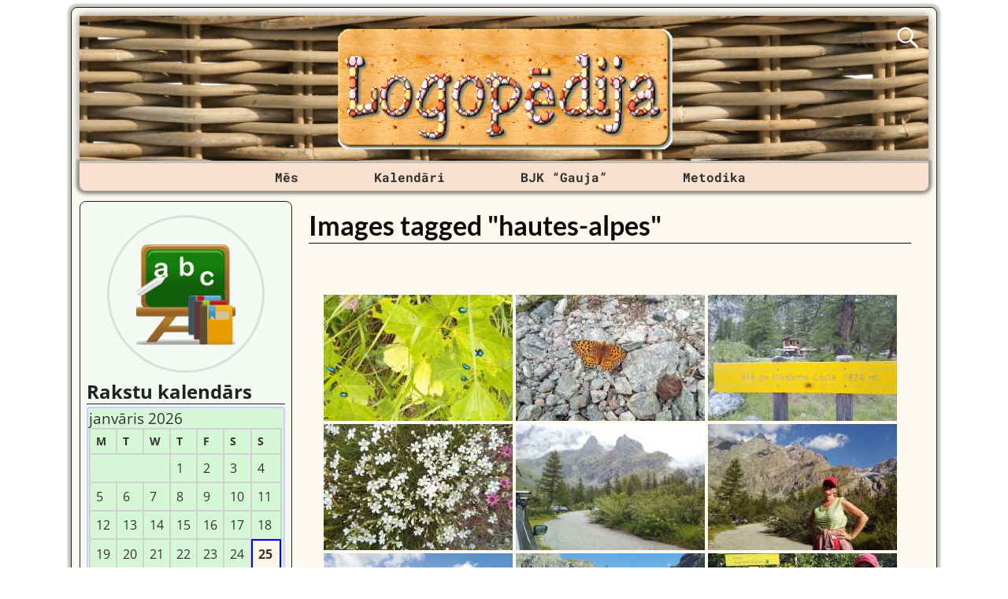

--- FILE ---
content_type: text/html; charset=UTF-8
request_url: https://logopeds.org/ngg_tag/hautes-alpes/
body_size: 18024
content:
<!DOCTYPE html><html lang=lv-LV><head><meta charset="UTF-8"><meta name='viewport' content='width=device-width,initial-scale=1.0'><link rel=profile href=//gmpg.org/xfn/11><link rel=pingback href><link rel=stylesheet href=https://logopeds.org/wp-content/cache/minify/6e784.css?x67406 media=all><link rel="shortcut icon"  href=/favicon.ico><meta name='robots' content='index, follow, max-image-preview:large, max-snippet:-1, max-video-preview:-1'><title>Hautes-Alpes Archives | LOGOPĒDIJA</title><link rel=canonical href=https://logopeds.org/ngg_tag/hautes-alpes/ ><meta property="og:locale" content="lv_LV"><meta property="og:type" content="article"><meta property="og:title" content="Hautes-Alpes Archives | LOGOPĒDIJA"><meta property="og:url" content="https://logopeds.org/ngg_tag/hautes-alpes/"><meta property="og:site_name" content="LOGOPĒDIJA"><meta property="og:image" content="https://logopeds.org/wp-content/uploads/2021/04/wordpress-facebook-image_02-04-2020_01.jpg"><meta property="og:image:width" content="1200"><meta property="og:image:height" content="630"><meta property="og:image:type" content="image/jpeg"><meta name="twitter:card" content="summary_large_image"><meta name="twitter:site" content="@speechfield"> <script type=application/ld+json class=yoast-schema-graph>{"@context":"https://schema.org","@graph":[{"@type":"CollectionPage","@id":"https://logopeds.org/ngg_tag/hautes-alpes/","url":"https://logopeds.org/ngg_tag/hautes-alpes/","name":"Hautes-Alpes Archives | LOGOPĒDIJA","isPartOf":{"@id":"https://logopeds.org/#website"},"breadcrumb":{"@id":"https://logopeds.org/ngg_tag/hautes-alpes/#breadcrumb"},"inLanguage":"lv-LV"},{"@type":"BreadcrumbList","@id":"https://logopeds.org/ngg_tag/hautes-alpes/#breadcrumb","itemListElement":[{"@type":"ListItem","position":1,"name":"Home","item":"https://logopeds.org/"},{"@type":"ListItem","position":2,"name":"Hautes-Alpes"}]},{"@type":"WebSite","@id":"https://logopeds.org/#website","url":"https://logopeds.org/","name":"LOGOPĒDIJA","description":"Logopēde Ilona TROPA","potentialAction":[{"@type":"SearchAction","target":{"@type":"EntryPoint","urlTemplate":"https://logopeds.org/?s={search_term_string}"},"query-input":{"@type":"PropertyValueSpecification","valueRequired":true,"valueName":"search_term_string"}}],"inLanguage":"lv-LV"}]}</script> <link rel=dns-prefetch href=//static.addtoany.com><link rel=alternate type=application/rss+xml title="LOGOPĒDIJA&raquo; Barotne" href=https://logopeds.org/feed/ ><link rel=alternate type=application/rss+xml title="LOGOPĒDIJA &raquo; Komentāru barotne" href=https://logopeds.org/comments/feed/ ><link rel=alternate type=application/rss+xml title="LOGOPĒDIJA &raquo; Hautes-Alpes Picture tag Feed" href=https://logopeds.org/ngg_tag/hautes-alpes/feed/ ><link rel=alternate title="oEmbed (JSON)" type=application/json+oembed href=https://logopeds.org/wp-json/oembed/1.0/embed?url><link rel=alternate title="oEmbed (XML)" type=text/xml+oembed href="https://logopeds.org/wp-json/oembed/1.0/embed?url&#038;format=xml"><style id=wp-img-auto-sizes-contain-inline-css>img:is([sizes=auto i],[sizes^="auto," i]){contain-intrinsic-size:3000px 1500px}</style><style id=wp-emoji-styles-inline-css>img.wp-smiley,img.emoji{display:inline !important;border:none !important;box-shadow:none !important;height:1em !important;width:1em !important;margin:0
0.07em !important;vertical-align:-0.1em !important;background:none !important;padding:0
!important}</style><style id=wp-block-library-inline-css>/*<![CDATA[*/:root{--wp-block-synced-color:#7a00df;--wp-block-synced-color--rgb:122,0,223;--wp-bound-block-color:var(--wp-block-synced-color);--wp-editor-canvas-background:#ddd;--wp-admin-theme-color:#007cba;--wp-admin-theme-color--rgb:0,124,186;--wp-admin-theme-color-darker-10:#006ba1;--wp-admin-theme-color-darker-10--rgb:0,107,160.5;--wp-admin-theme-color-darker-20:#005a87;--wp-admin-theme-color-darker-20--rgb:0,90,135;--wp-admin-border-width-focus:2px}@media (min-resolution:192dpi){:root{--wp-admin-border-width-focus:1.5px}}.wp-element-button{cursor:pointer}:root .has-very-light-gray-background-color{background-color:#eee}:root .has-very-dark-gray-background-color{background-color:#313131}:root .has-very-light-gray-color{color:#eee}:root .has-very-dark-gray-color{color:#313131}:root .has-vivid-green-cyan-to-vivid-cyan-blue-gradient-background{background:linear-gradient(135deg,#00d084,#0693e3)}:root .has-purple-crush-gradient-background{background:linear-gradient(135deg,#34e2e4,#4721fb 50%,#ab1dfe)}:root .has-hazy-dawn-gradient-background{background:linear-gradient(135deg,#faaca8,#dad0ec)}:root .has-subdued-olive-gradient-background{background:linear-gradient(135deg,#fafae1,#67a671)}:root .has-atomic-cream-gradient-background{background:linear-gradient(135deg,#fdd79a,#004a59)}:root .has-nightshade-gradient-background{background:linear-gradient(135deg,#330968,#31cdcf)}:root .has-midnight-gradient-background{background:linear-gradient(135deg,#020381,#2874fc)}:root{--wp--preset--font-size--normal:16px;--wp--preset--font-size--huge:42px}.has-regular-font-size{font-size:1em}.has-larger-font-size{font-size:2.625em}.has-normal-font-size{font-size:var(--wp--preset--font-size--normal)}.has-huge-font-size{font-size:var(--wp--preset--font-size--huge)}.has-text-align-center{text-align:center}.has-text-align-left{text-align:left}.has-text-align-right{text-align:right}.has-fit-text{white-space:nowrap!important}#end-resizable-editor-section{display:none}.aligncenter{clear:both}.items-justified-left{justify-content:flex-start}.items-justified-center{justify-content:center}.items-justified-right{justify-content:flex-end}.items-justified-space-between{justify-content:space-between}.screen-reader-text{border:0;clip-path:inset(50%);height:1px;margin:-1px;overflow:hidden;padding:0;position:absolute;width:1px;word-wrap:normal!important}.screen-reader-text:focus{background-color:#ddd;clip-path:none;color:#444;display:block;font-size:1em;height:auto;left:5px;line-height:normal;padding:15px
23px 14px;text-decoration:none;top:5px;width:auto;z-index:100000}html :where(.has-border-color){border-style:solid}html :where([style*=border-top-color]){border-top-style:solid}html :where([style*=border-right-color]){border-right-style:solid}html :where([style*=border-bottom-color]){border-bottom-style:solid}html :where([style*=border-left-color]){border-left-style:solid}html :where([style*=border-width]){border-style:solid}html :where([style*=border-top-width]){border-top-style:solid}html :where([style*=border-right-width]){border-right-style:solid}html :where([style*=border-bottom-width]){border-bottom-style:solid}html :where([style*=border-left-width]){border-left-style:solid}html :where(img[class*=wp-image-]){height:auto;max-width:100%}:where(figure){margin:0
0 1em}html :where(.is-position-sticky){--wp-admin--admin-bar--position-offset:var(--wp-admin--admin-bar--height,0px)}@media screen and (max-width:600px){html:where(.is-position-sticky){--wp-admin--admin-bar--position-offset:0px}}/*]]>*/</style><style id=global-styles-inline-css>/*<![CDATA[*/:root{--wp--preset--aspect-ratio--square:1;--wp--preset--aspect-ratio--4-3:4/3;--wp--preset--aspect-ratio--3-4:3/4;--wp--preset--aspect-ratio--3-2:3/2;--wp--preset--aspect-ratio--2-3:2/3;--wp--preset--aspect-ratio--16-9:16/9;--wp--preset--aspect-ratio--9-16:9/16;--wp--preset--color--black:#000;--wp--preset--color--cyan-bluish-gray:#abb8c3;--wp--preset--color--white:#fff;--wp--preset--color--pale-pink:#f78da7;--wp--preset--color--vivid-red:#cf2e2e;--wp--preset--color--luminous-vivid-orange:#ff6900;--wp--preset--color--luminous-vivid-amber:#fcb900;--wp--preset--color--light-green-cyan:#7bdcb5;--wp--preset--color--vivid-green-cyan:#00d084;--wp--preset--color--pale-cyan-blue:#8ed1fc;--wp--preset--color--vivid-cyan-blue:#0693e3;--wp--preset--color--vivid-purple:#9b51e0;--wp--preset--gradient--vivid-cyan-blue-to-vivid-purple:linear-gradient(135deg,rgb(6,147,227) 0%,rgb(155,81,224) 100%);--wp--preset--gradient--light-green-cyan-to-vivid-green-cyan:linear-gradient(135deg,rgb(122,220,180) 0%,rgb(0,208,130) 100%);--wp--preset--gradient--luminous-vivid-amber-to-luminous-vivid-orange:linear-gradient(135deg,rgb(252,185,0) 0%,rgb(255,105,0) 100%);--wp--preset--gradient--luminous-vivid-orange-to-vivid-red:linear-gradient(135deg,rgb(255,105,0) 0%,rgb(207,46,46) 100%);--wp--preset--gradient--very-light-gray-to-cyan-bluish-gray:linear-gradient(135deg,rgb(238,238,238) 0%,rgb(169,184,195) 100%);--wp--preset--gradient--cool-to-warm-spectrum:linear-gradient(135deg,rgb(74,234,220) 0%,rgb(151,120,209) 20%,rgb(207,42,186) 40%,rgb(238,44,130) 60%,rgb(251,105,98) 80%,rgb(254,248,76) 100%);--wp--preset--gradient--blush-light-purple:linear-gradient(135deg,rgb(255,206,236) 0%,rgb(152,150,240) 100%);--wp--preset--gradient--blush-bordeaux:linear-gradient(135deg,rgb(254,205,165) 0%,rgb(254,45,45) 50%,rgb(107,0,62) 100%);--wp--preset--gradient--luminous-dusk:linear-gradient(135deg,rgb(255,203,112) 0%,rgb(199,81,192) 50%,rgb(65,88,208) 100%);--wp--preset--gradient--pale-ocean:linear-gradient(135deg,rgb(255,245,203) 0%,rgb(182,227,212) 50%,rgb(51,167,181) 100%);--wp--preset--gradient--electric-grass:linear-gradient(135deg,rgb(202,248,128) 0%,rgb(113,206,126) 100%);--wp--preset--gradient--midnight:linear-gradient(135deg,rgb(2,3,129) 0%,rgb(40,116,252) 100%);--wp--preset--font-size--small:13px;--wp--preset--font-size--medium:20px;--wp--preset--font-size--large:36px;--wp--preset--font-size--x-large:42px;--wp--preset--spacing--20:0.44rem;--wp--preset--spacing--30:0.67rem;--wp--preset--spacing--40:1rem;--wp--preset--spacing--50:1.5rem;--wp--preset--spacing--60:2.25rem;--wp--preset--spacing--70:3.38rem;--wp--preset--spacing--80:5.06rem;--wp--preset--shadow--natural:6px 6px 9px rgba(0, 0, 0, 0.2);--wp--preset--shadow--deep:12px 12px 50px rgba(0, 0, 0, 0.4);--wp--preset--shadow--sharp:6px 6px 0px rgba(0, 0, 0, 0.2);--wp--preset--shadow--outlined:6px 6px 0px -3px rgb(255, 255, 255), 6px 6px rgb(0, 0, 0);--wp--preset--shadow--crisp:6px 6px 0px rgb(0, 0, 0)}:where(.is-layout-flex){gap:0.5em}:where(.is-layout-grid){gap:0.5em}body .is-layout-flex{display:flex}.is-layout-flex{flex-wrap:wrap;align-items:center}.is-layout-flex>:is(*,div){margin:0}body .is-layout-grid{display:grid}.is-layout-grid>:is(*,div){margin:0}:where(.wp-block-columns.is-layout-flex){gap:2em}:where(.wp-block-columns.is-layout-grid){gap:2em}:where(.wp-block-post-template.is-layout-flex){gap:1.25em}:where(.wp-block-post-template.is-layout-grid){gap:1.25em}.has-black-color{color:var(--wp--preset--color--black) !important}.has-cyan-bluish-gray-color{color:var(--wp--preset--color--cyan-bluish-gray) !important}.has-white-color{color:var(--wp--preset--color--white) !important}.has-pale-pink-color{color:var(--wp--preset--color--pale-pink) !important}.has-vivid-red-color{color:var(--wp--preset--color--vivid-red) !important}.has-luminous-vivid-orange-color{color:var(--wp--preset--color--luminous-vivid-orange) !important}.has-luminous-vivid-amber-color{color:var(--wp--preset--color--luminous-vivid-amber) !important}.has-light-green-cyan-color{color:var(--wp--preset--color--light-green-cyan) !important}.has-vivid-green-cyan-color{color:var(--wp--preset--color--vivid-green-cyan) !important}.has-pale-cyan-blue-color{color:var(--wp--preset--color--pale-cyan-blue) !important}.has-vivid-cyan-blue-color{color:var(--wp--preset--color--vivid-cyan-blue) !important}.has-vivid-purple-color{color:var(--wp--preset--color--vivid-purple) !important}.has-black-background-color{background-color:var(--wp--preset--color--black) !important}.has-cyan-bluish-gray-background-color{background-color:var(--wp--preset--color--cyan-bluish-gray) !important}.has-white-background-color{background-color:var(--wp--preset--color--white) !important}.has-pale-pink-background-color{background-color:var(--wp--preset--color--pale-pink) !important}.has-vivid-red-background-color{background-color:var(--wp--preset--color--vivid-red) !important}.has-luminous-vivid-orange-background-color{background-color:var(--wp--preset--color--luminous-vivid-orange) !important}.has-luminous-vivid-amber-background-color{background-color:var(--wp--preset--color--luminous-vivid-amber) !important}.has-light-green-cyan-background-color{background-color:var(--wp--preset--color--light-green-cyan) !important}.has-vivid-green-cyan-background-color{background-color:var(--wp--preset--color--vivid-green-cyan) !important}.has-pale-cyan-blue-background-color{background-color:var(--wp--preset--color--pale-cyan-blue) !important}.has-vivid-cyan-blue-background-color{background-color:var(--wp--preset--color--vivid-cyan-blue) !important}.has-vivid-purple-background-color{background-color:var(--wp--preset--color--vivid-purple) !important}.has-black-border-color{border-color:var(--wp--preset--color--black) !important}.has-cyan-bluish-gray-border-color{border-color:var(--wp--preset--color--cyan-bluish-gray) !important}.has-white-border-color{border-color:var(--wp--preset--color--white) !important}.has-pale-pink-border-color{border-color:var(--wp--preset--color--pale-pink) !important}.has-vivid-red-border-color{border-color:var(--wp--preset--color--vivid-red) !important}.has-luminous-vivid-orange-border-color{border-color:var(--wp--preset--color--luminous-vivid-orange) !important}.has-luminous-vivid-amber-border-color{border-color:var(--wp--preset--color--luminous-vivid-amber) !important}.has-light-green-cyan-border-color{border-color:var(--wp--preset--color--light-green-cyan) !important}.has-vivid-green-cyan-border-color{border-color:var(--wp--preset--color--vivid-green-cyan) !important}.has-pale-cyan-blue-border-color{border-color:var(--wp--preset--color--pale-cyan-blue) !important}.has-vivid-cyan-blue-border-color{border-color:var(--wp--preset--color--vivid-cyan-blue) !important}.has-vivid-purple-border-color{border-color:var(--wp--preset--color--vivid-purple) !important}.has-vivid-cyan-blue-to-vivid-purple-gradient-background{background:var(--wp--preset--gradient--vivid-cyan-blue-to-vivid-purple) !important}.has-light-green-cyan-to-vivid-green-cyan-gradient-background{background:var(--wp--preset--gradient--light-green-cyan-to-vivid-green-cyan) !important}.has-luminous-vivid-amber-to-luminous-vivid-orange-gradient-background{background:var(--wp--preset--gradient--luminous-vivid-amber-to-luminous-vivid-orange) !important}.has-luminous-vivid-orange-to-vivid-red-gradient-background{background:var(--wp--preset--gradient--luminous-vivid-orange-to-vivid-red) !important}.has-very-light-gray-to-cyan-bluish-gray-gradient-background{background:var(--wp--preset--gradient--very-light-gray-to-cyan-bluish-gray) !important}.has-cool-to-warm-spectrum-gradient-background{background:var(--wp--preset--gradient--cool-to-warm-spectrum) !important}.has-blush-light-purple-gradient-background{background:var(--wp--preset--gradient--blush-light-purple) !important}.has-blush-bordeaux-gradient-background{background:var(--wp--preset--gradient--blush-bordeaux) !important}.has-luminous-dusk-gradient-background{background:var(--wp--preset--gradient--luminous-dusk) !important}.has-pale-ocean-gradient-background{background:var(--wp--preset--gradient--pale-ocean) !important}.has-electric-grass-gradient-background{background:var(--wp--preset--gradient--electric-grass) !important}.has-midnight-gradient-background{background:var(--wp--preset--gradient--midnight) !important}.has-small-font-size{font-size:var(--wp--preset--font-size--small) !important}.has-medium-font-size{font-size:var(--wp--preset--font-size--medium) !important}.has-large-font-size{font-size:var(--wp--preset--font-size--large) !important}.has-x-large-font-size{font-size:var(--wp--preset--font-size--x-large) !important}/*]]>*/</style><style id=classic-theme-styles-inline-css>/*! This file is auto-generated */
.wp-block-button__link{color:#fff;background-color:#32373c;border-radius:9999px;box-shadow:none;text-decoration:none;padding:calc(.667em + 2px) calc(1.333em + 2px);font-size:1.125em}.wp-block-file__button{background:#32373c;color:#fff;text-decoration:none}</style><link rel=stylesheet href=https://logopeds.org/wp-content/cache/minify/1334c.css?x67406 media=all><link rel=stylesheet href=https://logopeds.org/wp-content/cache/minify/9e2c5.css?x67406 media=all><link rel=stylesheet href=https://logopeds.org/wp-content/cache/minify/e5474.css?x67406 media=all><link rel=stylesheet href=https://logopeds.org/wp-content/cache/minify/76733.css?x67406 media=all><link rel=stylesheet href=https://logopeds.org/wp-content/cache/minify/ada9d.css?x67406 media=all><link rel=stylesheet href=https://logopeds.org/wp-content/cache/minify/69e07.css?x67406 media=all><link rel=stylesheet href=https://logopeds.org/wp-content/cache/minify/e7b32.css?x67406 media=all><link rel=stylesheet href=https://logopeds.org/wp-content/cache/minify/57d13.css?x67406 media=all><style id=weaverx-style-sheet-inline-css>#wrapper{max-width:1100px}a,.wrapper
a{color:#00F}a:hover,.wrapper a:hover{color:#F00}.wrapper .entry-meta a,.wrapper .entry-utility
a{color:#474134}.wrapper .entry-meta a:hover,.wrapper .entry-utility a:hover{color:#C91640}.wrapper .widget
a{color:#474134}.wrapper .widget a:hover{color:#C91640}#branding #header-image
img{float:left}.weaverx-theme-menu .current_page_item >a,.weaverx-theme-menu .current-menu-item >a,.weaverx-theme-menu .current-cat >a,.weaverx-theme-menu .current_page_ancestor >a,.weaverx-theme-menu .current-category-ancestor >a,.weaverx-theme-menu .current-menu-ancestor >a,.weaverx-theme-menu .current-menu-parent >a,.weaverx-theme-menu .current-category-parent>a{color:#229C14 !important}.container img,.colophon
img{background-color:transparent}.commentlist li.comment,#respond{background-color:transparent}#content
table{border:1px
solid #e7e7e7;margin:0
-1px 24px 0;text-align:left;width:100%}#content tr th,#content thead
th{color:#888;font-size:12px;font-weight:bold;line-height:18px;padding:9px
24px}#content tr
td{border-style:none;border-top:1px solid #e7e7e7;padding:6px
24px}#content tr.odd
td{background:rgba( 0,0,0,0.1 )}.wp-caption p.wp-caption-text,#content .gallery .gallery-caption,.entry-attachment .entry-caption,#content figure
figcaption{color:#333}#nav-above{display:block}.nav-next{width:95%}.post-avatar
img{max-width:32px}body{font-size:1.00000em}body{background-color:#FFF}.menu-primary .wvrx-menu-container,.menu-primary .site-title-on-menu,.menu-primary .site-title-on-menu
a{background-color:#F7E0CD}.menu-primary .wvrx-menu-container,.menu-primary .site-title-on-menu,.menu-primary .site-title-on-menu
a{color:#303030}.menu-secondary .wvrx-menu-container{background-color:#007A29}.menu-secondary .wvrx-menu-container{color:#FFF}.menu-primary .wvrx-menu ul li a,.menu-primary .wvrx-menu ul.mega-menu
li{background-color:#905D2C}.menu-primary .wvrx-menu ul li a,.menu-primary .wvrx-menu ul.mega-menu
li{color:#FFF}.menu-secondary .wvrx-menu ul li a,.menu-secondary .wvrx-menu ul.mega-menu
li{background-color:#905D2C}.menu-secondary .wvrx-menu ul li a,.menu-secondary .wvrx-menu ul.mega-menu
li{color:#FFF}.menu-primary .wvrx-menu>li>a{color:#303030}.menu-primary .wvrx-menu>li>a:hover{color:#FFF !important}.menu-primary .wvrx-menu>li>a:hover{background-color:#70504E !important}.menu-secondary .wvrx-menu>li>a{color:#FFF}.menu-secondary .wvrx-menu>li>a:hover{color:#F0EBE0 !important}.menu-secondary .wvrx-menu>li>a:hover{background-color:#905D2C !important}.menu-primary .wvrx-menu ul li
a{color:#FFF}.menu-primary .wvrx-menu ul li a:hover{color:#F0EBE0 !important}.menu-primary .wvrx-menu ul li a:hover{background-color:#905D2C !important}.menu-secondary .wvrx-menu ul li
a{color:#FFF}.menu-secondary .wvrx-menu ul li a:hover{color:#F0EBE0 !important}.menu-secondary .wvrx-menu ul li a:hover{background-color:#905D2C !important}.menu-primary .menu-toggle-button{color:#303030}@media( min-width:768px){.menu-primary .wvrx-menu-container{margin-top:3px}.menu-primary .wvrx-menu,.menu-primary .wvrx-menu-container{text-align:center;line-height:0}}.menu-primary .menu-arrows .toggle-submenu:after{color:#303030}.menu-primary .menu-arrows ul .toggle-submenu:after{color:#303030}.menu-primary .menu-arrows.is-mobile-menu.menu-arrows ul a .toggle-submenu:after{color:#303030}.menu-primary .menu-arrows ul .toggle-submenu:after{color:#FFF}.menu-secondary .menu-toggle-button{color:#FFF}@media( min-width:768px){.menu-secondary .wvrx-menu,.menu-secondary .wvrx-menu-container{text-align:left}}.menu-secondary .menu-arrows .toggle-submenu:after{color:#FFF}.menu-secondary .menu-arrows ul .toggle-submenu:after{color:#FFF}.menu-secondary .menu-arrows.is-mobile-menu.menu-arrows ul a .toggle-submenu:after{color:#FFF}.menu-secondary .menu-arrows ul .toggle-submenu:after{color:#FFF}@media( min-width:768px){.menu-extra .wvrx-menu,.menu-extra .wvrx-menu-container{text-align:left}}@media screen and ( min-width:768px){}#primary-widget-area{background-color:#F3FAF3}.widget-area-primary{background-color:#F3FAF3}#secondary-widget-area{background-color:#F5F7FA}.widget-area-secondary{background-color:#F5F7FA}.widget-area-top{background-color:#FAEED9}.widget-area-bottom{background-color:#FAEED9}#header{background-color:transparent}#colophon{background-color:#FFFAEF}#footer-widget-area{background-color:transparent}.widget-area-footer{background-color:transparent}#content{background-color:transparent}#content{color:#292929}#container{background-color:transparent}#container{padding-top:13px}#wrapper{background-color:#FFFAEF}#wrapper{color:#292929}#wrapper{padding-left:10px}#wrapper{padding-right:10px}#wrapper{padding-top:10px}#wrapper{padding-bottom:10px}#wrapper{margin-top:9px}.post-area{background-color:transparent}.widget{background-color:transparent}.widget{color:#333}.wrapper #site-title a,.wrapper .site-title
a{color:#269422}#site-tagline>span,.site-tagline>span{color:#FFFAEF}.page-title{border-bottom:1px solid #0A0A0A}.page-title{color:#0A0A0A}.wrapper .post-title{border-bottom:1px solid #0A0A0A}.wrapper .post-title a,.wrapper .post-title a:visited{color:#0A0A0A}.widget-title{border-bottom:1px solid #222}.widget-title{color:#222}.blog
.sticky{background-color:#E6DCC8}hr{background-color:#AB9B7D}.entry-meta{background-color:transparent}.entry-meta{color:#706752}.entry-utility{background-color:transparent}.entry-utility{color:#706752}input,textarea{background-color:#F0F0F0}.search-field,#header-search .search-field:focus,.menu-search .search-field:focus{background-color:#FFF}.menu-primary .wvrx-menu-container .search-form .search-submit{color:#303030}#content .search-form .search-submit{color:#292929}#wrapper .search-form .search-submit{color:#292929}.widget .search-form .search-submit{color:#333}#inject_fixedtop,#inject_fixedbottom,.wvrx-fixedtop,.wvrx-fixonscroll{max-width:1100px}@media ( max-width:1100px){.wvrx-fixedtop,.wvrx-fixonscroll,#inject_fixedtop,#inject_fixedbottom{left:0;margin-left:0 !important;margin-right:0 !important}}@media ( min-width:1100px){#inject_fixedtop{margin-left:-10px;margin-right:-10px}.wvrx-fixedtop,.wvrx-fixonscroll{margin-left:-10px;margin-right:calc( 10px - 0 - 20px )}}@media ( min-width:1100px){#inject_fixedbottom{margin-left:-10px;margin-right:-10px}}#secondary-widget-area .wr-icon-swa{display:flex;justify-content:space-around;width:100%;padding:1px;margin:1px;background-color:#FFF}.widget-area-secondary .wr-icon-swa{display:flex;justify-content:space-around;width:100%;padding:1px;margin:1px;background-color:#FFF}#content .hashtags-01{display:inline-block;border-radius:7px;background-color:white;padding:13px;border:1.5px solid orange;margin:5px
0}.twitter-tweet{margin:auto}.signature-ilona-tropa-01{display:inline-block;border-radius:5px;background-color:white;padding:5px;border:1px
solid #4CAF50;margin:5px
0}.signature-ilona-tropa-02{display:block;width:256px;border-radius:5px;background-color:white;padding-top:5px;padding-bottom:5px;border:1px
solid #4CAF50;margin:10px
auto 25px;text-align:center}.signature-janis-trops-ilona-tropa-01{display:inline-block;border-radius:5px;background-color:white;padding:5px;border:1px
solid #4CAF50;margin:5px
0}.signature-janis-trops-01{display:inline-block;border-radius:5px;background-color:white;padding:5px;border:1px
solid #4CAF50;margin:5px
0}.signature-janis-trops-02{display:block;width:256px;border-radius:5px;background-color:white;padding-top:5px;padding-bottom:5px;border:1px
solid #4CAF50;margin:10px
auto 25px;text-align:center}#calendar_wrap{display:block;background-color:#D6F7D6;-moz-border-radius:4px;border-radius:4px;border:2px
solid #CCF;padding:1px}#wp-calendar
#today{display:block;background-color:#FFF6E8;border-style:solid;border-width:2px;border-color:#00F;font-weight:bold}*{box-sizing:border-box}.icon-badminton-row-01{display:flex}.icon-badminton-column-01{flex:33.33%;padding:21px}@media screen and (max-width:500px){.icon-badminton-column-01{width:100%}}*{box-sizing:border-box}.icon-soc-row-01{display:flex;margin-top:21px;margin-bottom:13px}.icon-soc-column-01{flex:33.33%;padding:5px}@media screen and (max-width:500px){.icon-soc-column-01{width:100%}}.button-01{display:block;border-radius:5px;background-color:white;padding:7px;border:1px
solid #4CAF50;margin-left:3%;margin-right:3%;margin-top:3px;margin-bottom:3px;text-align:center;font-size:20px;cursor:pointer}.vertical-menu-01 .vertical-menu-02{width:100%}.vertical-menu-03 .vertical-menu-04{margin-top:25px;margin-bottom:13px}.vertical-menu-01
a{margin-top:1px;margin-bottom:1px;background-color:#699;color:white !important;display:block;padding:11px;font-weight:bold}.vertical-menu-02
a{margin-top:1px;margin-bottom:1px;background-color:#D8DFED;display:block;padding:11px;font-weight:bold}.vertical-menu-03
a{background-color:#4CAF50;border:1px
solid green;color:white !important;padding:13px
13px;text-align:center;text-decoration:none;font-size:16px;font-weight:bold;cursor:pointer;display:block;width:315px;margin-right:auto;margin-left:auto}.vertical-menu-04
a{background-color:#39C;border:1px
solid green;color:white !important;padding:13px
13px;text-align:center;text-decoration:none;font-size:16px;font-weight:bold;cursor:pointer;display:block;width:315px;margin-right:auto;margin-left:auto}.vertical-menu-01 a:hover{background-color:black;text-decoration:none;color:white !important}.vertical-menu-02 a:hover{background-color:black;text-decoration:none;color:white !important}.vertical-menu-03 a:hover{background-color:#3e8e41}.vertical-menu-04 a:hover{background-color:#36C}.wvrx-menu>li>a{padding-left:3.0em;padding-right:3.0em}#header-search .search-form:before{color:white}</style><link rel=stylesheet href=https://logopeds.org/wp-content/cache/minify/f7e45.css?x67406 media=all> <script>function w3tc_load_js(u){var d=document,p=d.getElementsByTagName('HEAD')[0],c=d.createElement('script');c.src=u;p.appendChild(c);}</script><script>w3tc_load_js('https://logopeds.org/wp-content/cache/minify/d52ed.js?x67406');</script> <script>w3tc_load_js('https://logopeds.org/wp-content/cache/minify/63b1f.js?x67406');</script> <script id=weaver-xtreme-JSLib-js-extra>var wvrxOpts={"useSmartMenus":"0","menuAltswitch":"767","mobileAltLabel":"","primaryScroll":"none","primaryMove":"0","secondaryScroll":"none","secondaryMove":"0","headerVideoClass":"has-header-video"};</script> <script>w3tc_load_js('https://logopeds.org/wp-content/cache/minify/bff29.js?x67406');</script> <script id=addtoany-core-js-before>/*<![CDATA[*/window.a2a_config=window.a2a_config||{};a2a_config.callbacks=[];a2a_config.overlays=[];a2a_config.templates={};a2a_localize={Share:"Share",Save:"Save",Subscribe:"Subscribe",Email:"Email",Bookmark:"Bookmark",ShowAll:"Show all",ShowLess:"Show less",FindServices:"Find service(s)",FindAnyServiceToAddTo:"Instantly find any service to add to",PoweredBy:"Powered by",ShareViaEmail:"Share via email",SubscribeViaEmail:"Subscribe via email",BookmarkInYourBrowser:"Bookmark in your browser",BookmarkInstructions:"Press Ctrl+D or \u2318+D to bookmark this page",AddToYourFavorites:"Add to your favorites",SendFromWebOrProgram:"Send from any email address or email program",EmailProgram:"Email program",More:"More&#8230;",ThanksForSharing:"Thanks for sharing!",ThanksForFollowing:"Thanks for following!"};/*]]>*/</script> <script defer src=https://static.addtoany.com/menu/page.js id=addtoany-core-js></script> <script src=https://logopeds.org/wp-content/cache/minify/0eca3.js?x67406 defer></script> <script id=photocrati_ajax-js-extra>var photocrati_ajax={"url":"https://logopeds.org/index.php?photocrati_ajax=1","rest_url":"https://logopeds.org/wp-json/","wp_home_url":"https://logopeds.org","wp_site_url":"https://logopeds.org","wp_root_url":"https://logopeds.org","wp_plugins_url":"https://logopeds.org/wp-content/plugins","wp_content_url":"https://logopeds.org/wp-content","wp_includes_url":"https://logopeds.org/wp-includes/","ngg_param_slug":"nggallery","rest_nonce":"caf013c066"};</script> <script>w3tc_load_js('https://logopeds.org/wp-content/cache/minify/1cde4.js?x67406');</script> <script>w3tc_load_js('https://logopeds.org/wp-content/cache/minify/5830f.js?x67406');</script> <script src=https://logopeds.org/wp-content/cache/minify/2415e.js?x67406 defer></script> <script>w3tc_load_js('https://logopeds.org/wp-content/cache/minify/6d006.js?x67406');</script> <script>w3tc_load_js('https://logopeds.org/wp-content/cache/minify/b7833.js?x67406');</script> <link rel=https://api.w.org/ href=https://logopeds.org/wp-json/ ><link rel=alternate title=JSON type=application/json href=https://logopeds.org/wp-json/wp/v2/posts/0><link rel=EditURI type=application/rsd+xml title=RSD href=https://logopeds.org/xmlrpc.php?rsd><meta name="generator" content="WordPress 6.9"><meta name="cdp-version" content="1.5.0">  <script async src="https://pagead2.googlesyndication.com/pagead/js/adsbygoogle.js?client=ca-pub-1604672655678877"
     crossorigin=anonymous></script>   <script async src="https://www.googletagmanager.com/gtag/js?id=UA-125866778-5"></script> <script>window.dataLayer=window.dataLayer||[];function gtag(){dataLayer.push(arguments);}
gtag('js',new Date());gtag('config','UA-125866778-5');</script> <meta property="fb:app_id" content="1142636852605033"></head><body class="wp-singular -template-default page page-id- page-parent wp-embed-responsive wp-theme-weaver-xtreme singular not-logged-in weaverx-theme-body wvrx-not-safari is-menu-desktop is-menu-default weaverx-page-page weaverx-sb-left weaverx-has-sb" itemtype=https://schema.org/WebPage itemscope><a href=#page-bottom id=page-top>&darr;</a><div id=wvrx-page-width>&nbsp;</div><noscript><p style="border:1px solid red;font-size:14px;background-color:pink;padding:5px;margin-left:auto;margin-right:auto;max-width:640px;text-align:center;"> JAVASCRIPT IS DISABLED. Please enable JavaScript on your browser to best view this site.</p> </noscript><div id=wrapper class="wrapper border shadow-3 rounded-all font-inherit align-center"><div class="clear-preheader clear-both"></div><div id=header class="header shadow-4 rounded-all font-inherit header-as-img"><div id=header-inside class=block-inside><header id=branding itemtype=https://schema.org/WPHeader itemscope><div id=title-tagline class='clearfix  '><h1 id="site-title" class="l-hide font-inherit"><a href=https://logopeds.org/ title=LOGOPĒDIJA rel=home> LOGOPĒDIJA</a></h1><div id=header-search class=s-hide><form role=search       method=get class=search-form action=https://logopeds.org/ > <label for=search-form-1> <span class=screen-reader-text>Search for:</span> <input type=search id=search-form-1 class=search-field placeholder="Search for:" value name=s> </label> <button type=submit class=search-submit><span class="genericon genericon-search"></span> </button></form></div><h2 id="site-tagline" class="hide"><span class=font-inherit>Logopēde Ilona TROPA</span></h2></div><div id=header-image class="header-image m-hide s-hide header-image-type-std"><a href=https://logopeds.org/ rel=home><div id=wp-custom-header class=wp-custom-header><img src=https://logopedija.eu/wp-content/uploads/2019/11/logoped_header05.png width=1100 height=188 alt srcset="https://logopeds.org/wp-content/uploads/2019/11/logoped_header05.png 1100w, https://logopeds.org/wp-content/uploads/2019/11/logoped_header05-300x51.png 300w, https://logopeds.org/wp-content/uploads/2019/11/logoped_header05-1024x175.png 1024w, https://logopeds.org/wp-content/uploads/2019/11/logoped_header05-768x131.png 768w" sizes="(max-width: 1100px) 100vw, 1100px" decoding=async fetchpriority=high></div>  </a></div><div class="clear-branding clear-both"></div></header><div class="clear-menu-primary clear-both"></div><div id=nav-primary class="menu-primary menu-primary-standard menu-type-standard" itemtype=https://schema.org/SiteNavigationElement itemscope><div class="wvrx-menu-container font-roboto-mono font-bold shadow-3 rounded-bottom"><div class=wvrx-menu-clear></div><ul id=menu-bottom class="weaverx-theme-menu wvrx-menu menu-hover wvrx-center-menu"><li id=menu-item-31470 class="menu-item menu-item-type-post_type menu-item-object-page menu-item-31470"><a title="About Us" href=https://logopeds.org/par-mums-about-us-logopedija-logopede-speech-language-therapy-slp/ >Mēs</a></li> <li id=menu-item-43800 class="menu-item menu-item-type-post_type menu-item-object-page menu-item-43800"><a href=https://logopeds.org/kalendari-calendars/ >Kalendāri</a></li> <li id=menu-item-5795 class="menu-item menu-item-type-custom menu-item-object-custom menu-item-5795"><a title="Bērnu un jauniešu klubs &#8220;Gauja&#8221;" target=_blank href=https://gauja.org/ >BJK &#8220;Gauja&#8221;</a></li> <li id=menu-item-16205 class="menu-item menu-item-type-post_type menu-item-object-page menu-item-16205"><a title=Methodology href=https://logopeds.org/metodika-logopedija/ >Metodika</a></li></ul><div style=clear:both;></div></div></div><div class=clear-menu-primary-end style=clear:both;></div></div></div><div class='clear-header-end clear-both'></div><div id=container class="container container-page relative font-inherit"><div id=container-inside class=block-inside><div id=content role=main class="content l-content-lsb m-full s-full sb-float-right l-font-size font-roboto" itemtype=https://schema.org/WebPageElement itemscope itemprop=mainContentOfPage><article id=post-0 class="content-page post-0 page type-page status-publish hentry"><header class=page-header><h1 class="page-title entry-title l-font-size-title font-lato" itemprop="headline name">Images tagged &quot;hautes-alpes&quot;</h1></header><div class="entry-content clearfix"><link itemprop=mainEntityOfPage href><div class="ngg-galleryoverview default-view " id=ngg-gallery-344a265a9c5dff793e6bc955a7a850a0-1><div id=ngg-image-0 class="ngg-gallery-thumbnail-box " ><div class=ngg-gallery-thumbnail> <a href=https://logopeds.org/wp-content/gallery/2017/travel/eu2017/2017-07-21-ledajs-blanc/ledajs-glacier-blanc-21-07-2017_01.jpg title="Uz ledāju Blanc Francijas Augšalpos 21-07-2017" data-src=https://logopeds.org/wp-content/gallery/2017/travel/eu2017/2017-07-21-ledajs-blanc/ledajs-glacier-blanc-21-07-2017_01.jpg data-thumbnail=https://logopeds.org/wp-content/gallery/2017/travel/eu2017/2017-07-21-ledajs-blanc/thumbs/thumbs_ledajs-glacier-blanc-21-07-2017_01.jpg data-image-id=19074 data-title="Uz ledāju Blanc Francijas Augšalpos 21-07-2017" data-description="Uz ledāju Blanc Francijas Augšalpos 21-07-2017" data-image-slug=ledajs-glacier-blanc-21-07-2017_01 class=ngg-simplelightbox rel=344a265a9c5dff793e6bc955a7a850a0> <img title="Uz ledāju Blanc Francijas Augšalpos 21-07-2017" alt="Uz ledāju Blanc Francijas Augšalpos 21-07-2017" src=https://logopeds.org/wp-content/gallery/2017/travel/eu2017/2017-07-21-ledajs-blanc/thumbs/thumbs_ledajs-glacier-blanc-21-07-2017_01.jpg width=240 height=160 style=max-width:100%;> </a></div></div><div id=ngg-image-1 class="ngg-gallery-thumbnail-box " ><div class=ngg-gallery-thumbnail> <a href=https://logopeds.org/wp-content/gallery/2017/travel/eu2017/2017-07-21-ledajs-blanc/ledajs-glacier-blanc-21-07-2017_02.jpg title="Uz ledāju Blanc Francijas Augšalpos 21-07-2017" data-src=https://logopeds.org/wp-content/gallery/2017/travel/eu2017/2017-07-21-ledajs-blanc/ledajs-glacier-blanc-21-07-2017_02.jpg data-thumbnail=https://logopeds.org/wp-content/gallery/2017/travel/eu2017/2017-07-21-ledajs-blanc/thumbs/thumbs_ledajs-glacier-blanc-21-07-2017_02.jpg data-image-id=19075 data-title="Uz ledāju Blanc Francijas Augšalpos 21-07-2017" data-description="Uz ledāju Blanc Francijas Augšalpos 21-07-2017" data-image-slug=ledajs-glacier-blanc-21-07-2017_02 class=ngg-simplelightbox rel=344a265a9c5dff793e6bc955a7a850a0> <img title="Uz ledāju Blanc Francijas Augšalpos 21-07-2017" alt="Uz ledāju Blanc Francijas Augšalpos 21-07-2017" src=https://logopeds.org/wp-content/gallery/2017/travel/eu2017/2017-07-21-ledajs-blanc/thumbs/thumbs_ledajs-glacier-blanc-21-07-2017_02.jpg width=240 height=160 style=max-width:100%;> </a></div></div><div id=ngg-image-2 class="ngg-gallery-thumbnail-box " ><div class=ngg-gallery-thumbnail> <a href=https://logopeds.org/wp-content/gallery/2017/travel/eu2017/2017-07-21-ledajs-blanc/ledajs-glacier-blanc-21-07-2017_03.jpg title="Uz ledāju Blanc Francijas Augšalpos 21-07-2017" data-src=https://logopeds.org/wp-content/gallery/2017/travel/eu2017/2017-07-21-ledajs-blanc/ledajs-glacier-blanc-21-07-2017_03.jpg data-thumbnail=https://logopeds.org/wp-content/gallery/2017/travel/eu2017/2017-07-21-ledajs-blanc/thumbs/thumbs_ledajs-glacier-blanc-21-07-2017_03.jpg data-image-id=19076 data-title="Uz ledāju Blanc Francijas Augšalpos 21-07-2017" data-description="Uz ledāju Blanc Francijas Augšalpos 21-07-2017" data-image-slug=ledajs-glacier-blanc-21-07-2017_03 class=ngg-simplelightbox rel=344a265a9c5dff793e6bc955a7a850a0> <img title="Uz ledāju Blanc Francijas Augšalpos 21-07-2017" alt="Uz ledāju Blanc Francijas Augšalpos 21-07-2017" src=https://logopeds.org/wp-content/gallery/2017/travel/eu2017/2017-07-21-ledajs-blanc/thumbs/thumbs_ledajs-glacier-blanc-21-07-2017_03.jpg width=240 height=160 style=max-width:100%;> </a></div></div><div id=ngg-image-3 class="ngg-gallery-thumbnail-box " ><div class=ngg-gallery-thumbnail> <a href=https://logopeds.org/wp-content/gallery/2017/travel/eu2017/2017-07-21-ledajs-blanc/ledajs-glacier-blanc-21-07-2017_04.jpg title="Uz ledāju Blanc Francijas Augšalpos 21-07-2017" data-src=https://logopeds.org/wp-content/gallery/2017/travel/eu2017/2017-07-21-ledajs-blanc/ledajs-glacier-blanc-21-07-2017_04.jpg data-thumbnail=https://logopeds.org/wp-content/gallery/2017/travel/eu2017/2017-07-21-ledajs-blanc/thumbs/thumbs_ledajs-glacier-blanc-21-07-2017_04.jpg data-image-id=19077 data-title="Uz ledāju Blanc Francijas Augšalpos 21-07-2017" data-description="Uz ledāju Blanc Francijas Augšalpos 21-07-2017" data-image-slug=ledajs-glacier-blanc-21-07-2017_04 class=ngg-simplelightbox rel=344a265a9c5dff793e6bc955a7a850a0> <img title="Uz ledāju Blanc Francijas Augšalpos 21-07-2017" alt="Uz ledāju Blanc Francijas Augšalpos 21-07-2017" src=https://logopeds.org/wp-content/gallery/2017/travel/eu2017/2017-07-21-ledajs-blanc/thumbs/thumbs_ledajs-glacier-blanc-21-07-2017_04.jpg width=240 height=160 style=max-width:100%;> </a></div></div><div id=ngg-image-4 class="ngg-gallery-thumbnail-box " ><div class=ngg-gallery-thumbnail> <a href=https://logopeds.org/wp-content/gallery/2017/travel/eu2017/2017-07-21-ledajs-blanc/ledajs-glacier-blanc-21-07-2017_05.jpg title="Uz ledāju Blanc Francijas Augšalpos 21-07-2017" data-src=https://logopeds.org/wp-content/gallery/2017/travel/eu2017/2017-07-21-ledajs-blanc/ledajs-glacier-blanc-21-07-2017_05.jpg data-thumbnail=https://logopeds.org/wp-content/gallery/2017/travel/eu2017/2017-07-21-ledajs-blanc/thumbs/thumbs_ledajs-glacier-blanc-21-07-2017_05.jpg data-image-id=19078 data-title="Uz ledāju Blanc Francijas Augšalpos 21-07-2017" data-description="Uz ledāju Blanc Francijas Augšalpos 21-07-2017" data-image-slug=ledajs-glacier-blanc-21-07-2017_05 class=ngg-simplelightbox rel=344a265a9c5dff793e6bc955a7a850a0> <img title="Uz ledāju Blanc Francijas Augšalpos 21-07-2017" alt="Uz ledāju Blanc Francijas Augšalpos 21-07-2017" src=https://logopeds.org/wp-content/gallery/2017/travel/eu2017/2017-07-21-ledajs-blanc/thumbs/thumbs_ledajs-glacier-blanc-21-07-2017_05.jpg width=240 height=160 style=max-width:100%;> </a></div></div><div id=ngg-image-5 class="ngg-gallery-thumbnail-box " ><div class=ngg-gallery-thumbnail> <a href=https://logopeds.org/wp-content/gallery/2017/travel/eu2017/2017-07-21-ledajs-blanc/ilona-tropa_ledajs-glacier-blanc-22-07-2017_01.jpg title="Uz ledāju Blanc Francijas Augšalpos 21-07-2017" data-src=https://logopeds.org/wp-content/gallery/2017/travel/eu2017/2017-07-21-ledajs-blanc/ilona-tropa_ledajs-glacier-blanc-22-07-2017_01.jpg data-thumbnail=https://logopeds.org/wp-content/gallery/2017/travel/eu2017/2017-07-21-ledajs-blanc/thumbs/thumbs_ilona-tropa_ledajs-glacier-blanc-22-07-2017_01.jpg data-image-id=19038 data-title="Uz ledāju Blanc Francijas Augšalpos 21-07-2017" data-description="Uz ledāju Blanc Francijas Augšalpos 21-07-2017" data-image-slug=ilona-tropa_ledajs-glacier-blanc-22-07-2017_01 class=ngg-simplelightbox rel=344a265a9c5dff793e6bc955a7a850a0> <img title="Uz ledāju Blanc Francijas Augšalpos 21-07-2017" alt="Uz ledāju Blanc Francijas Augšalpos 21-07-2017" src=https://logopeds.org/wp-content/gallery/2017/travel/eu2017/2017-07-21-ledajs-blanc/thumbs/thumbs_ilona-tropa_ledajs-glacier-blanc-22-07-2017_01.jpg width=240 height=160 style=max-width:100%;> </a></div></div><div id=ngg-image-6 class="ngg-gallery-thumbnail-box " ><div class=ngg-gallery-thumbnail> <a href=https://logopeds.org/wp-content/gallery/2017/travel/eu2017/2017-07-21-ledajs-blanc/janis-trops_ledajs-glacier-blanc-22-07-2017_01.jpg title="Uz ledāju Blanc Francijas Augšalpos 21-07-2017" data-src=https://logopeds.org/wp-content/gallery/2017/travel/eu2017/2017-07-21-ledajs-blanc/janis-trops_ledajs-glacier-blanc-22-07-2017_01.jpg data-thumbnail=https://logopeds.org/wp-content/gallery/2017/travel/eu2017/2017-07-21-ledajs-blanc/thumbs/thumbs_janis-trops_ledajs-glacier-blanc-22-07-2017_01.jpg data-image-id=19063 data-title="Uz ledāju Blanc Francijas Augšalpos 21-07-2017" data-description="Uz ledāju Blanc Francijas Augšalpos 21-07-2017" data-image-slug=janis-trops_ledajs-glacier-blanc-22-07-2017_01 class=ngg-simplelightbox rel=344a265a9c5dff793e6bc955a7a850a0> <img title="Uz ledāju Blanc Francijas Augšalpos 21-07-2017" alt="Uz ledāju Blanc Francijas Augšalpos 21-07-2017" src=https://logopeds.org/wp-content/gallery/2017/travel/eu2017/2017-07-21-ledajs-blanc/thumbs/thumbs_janis-trops_ledajs-glacier-blanc-22-07-2017_01.jpg width=240 height=160 style=max-width:100%;> </a></div></div><div id=ngg-image-7 class="ngg-gallery-thumbnail-box " ><div class=ngg-gallery-thumbnail> <a href=https://logopeds.org/wp-content/gallery/2017/travel/eu2017/2017-07-21-ledajs-blanc/ilona-tropa_ledajs-glacier-blanc-22-07-2017_02.jpg title="Uz ledāju Blanc Francijas Augšalpos 21-07-2017" data-src=https://logopeds.org/wp-content/gallery/2017/travel/eu2017/2017-07-21-ledajs-blanc/ilona-tropa_ledajs-glacier-blanc-22-07-2017_02.jpg data-thumbnail=https://logopeds.org/wp-content/gallery/2017/travel/eu2017/2017-07-21-ledajs-blanc/thumbs/thumbs_ilona-tropa_ledajs-glacier-blanc-22-07-2017_02.jpg data-image-id=19040 data-title="Uz ledāju Blanc Francijas Augšalpos 21-07-2017" data-description="Uz ledāju Blanc Francijas Augšalpos 21-07-2017" data-image-slug=ilona-tropa_ledajs-glacier-blanc-22-07-2017_02-2 class=ngg-simplelightbox rel=344a265a9c5dff793e6bc955a7a850a0> <img title="Uz ledāju Blanc Francijas Augšalpos 21-07-2017" alt="Uz ledāju Blanc Francijas Augšalpos 21-07-2017" src=https://logopeds.org/wp-content/gallery/2017/travel/eu2017/2017-07-21-ledajs-blanc/thumbs/thumbs_ilona-tropa_ledajs-glacier-blanc-22-07-2017_02.jpg width=240 height=160 style=max-width:100%;> </a></div></div><div id=ngg-image-8 class="ngg-gallery-thumbnail-box " ><div class=ngg-gallery-thumbnail> <a href=https://logopeds.org/wp-content/gallery/2017/travel/eu2017/2017-07-21-ledajs-blanc/ilona-tropa_ledajs-glacier-blanc-22-07-2017_03.jpg title="Uz ledāju Blanc Francijas Augšalpos 21-07-2017" data-src=https://logopeds.org/wp-content/gallery/2017/travel/eu2017/2017-07-21-ledajs-blanc/ilona-tropa_ledajs-glacier-blanc-22-07-2017_03.jpg data-thumbnail=https://logopeds.org/wp-content/gallery/2017/travel/eu2017/2017-07-21-ledajs-blanc/thumbs/thumbs_ilona-tropa_ledajs-glacier-blanc-22-07-2017_03.jpg data-image-id=19041 data-title="Uz ledāju Blanc Francijas Augšalpos 21-07-2017" data-description="Uz ledāju Blanc Francijas Augšalpos 21-07-2017" data-image-slug=ilona-tropa_ledajs-glacier-blanc-22-07-2017_03 class=ngg-simplelightbox rel=344a265a9c5dff793e6bc955a7a850a0> <img title="Uz ledāju Blanc Francijas Augšalpos 21-07-2017" alt="Uz ledāju Blanc Francijas Augšalpos 21-07-2017" src=https://logopeds.org/wp-content/gallery/2017/travel/eu2017/2017-07-21-ledajs-blanc/thumbs/thumbs_ilona-tropa_ledajs-glacier-blanc-22-07-2017_03.jpg width=240 height=160 style=max-width:100%;> </a></div></div><div id=ngg-image-9 class="ngg-gallery-thumbnail-box " ><div class=ngg-gallery-thumbnail> <a href=https://logopeds.org/wp-content/gallery/2017/travel/eu2017/2017-07-21-ledajs-blanc/ilona-tropa_ledajs-glacier-blanc-22-07-2017_04.jpg title="Uz ledāju Blanc Francijas Augšalpos 21-07-2017" data-src=https://logopeds.org/wp-content/gallery/2017/travel/eu2017/2017-07-21-ledajs-blanc/ilona-tropa_ledajs-glacier-blanc-22-07-2017_04.jpg data-thumbnail=https://logopeds.org/wp-content/gallery/2017/travel/eu2017/2017-07-21-ledajs-blanc/thumbs/thumbs_ilona-tropa_ledajs-glacier-blanc-22-07-2017_04.jpg data-image-id=19042 data-title="Uz ledāju Blanc Francijas Augšalpos 21-07-2017" data-description="Uz ledāju Blanc Francijas Augšalpos 21-07-2017" data-image-slug=ilona-tropa_ledajs-glacier-blanc-22-07-2017_04 class=ngg-simplelightbox rel=344a265a9c5dff793e6bc955a7a850a0> <img title="Uz ledāju Blanc Francijas Augšalpos 21-07-2017" alt="Uz ledāju Blanc Francijas Augšalpos 21-07-2017" src=https://logopeds.org/wp-content/gallery/2017/travel/eu2017/2017-07-21-ledajs-blanc/thumbs/thumbs_ilona-tropa_ledajs-glacier-blanc-22-07-2017_04.jpg width=240 height=160 style=max-width:100%;> </a></div></div><div id=ngg-image-10 class="ngg-gallery-thumbnail-box " ><div class=ngg-gallery-thumbnail> <a href=https://logopeds.org/wp-content/gallery/2017/travel/eu2017/2017-07-21-ledajs-blanc/ilona-tropa_ledajs-glacier-blanc-22-07-2017_05.jpg title="Uz ledāju Blanc Francijas Augšalpos 21-07-2017" data-src=https://logopeds.org/wp-content/gallery/2017/travel/eu2017/2017-07-21-ledajs-blanc/ilona-tropa_ledajs-glacier-blanc-22-07-2017_05.jpg data-thumbnail=https://logopeds.org/wp-content/gallery/2017/travel/eu2017/2017-07-21-ledajs-blanc/thumbs/thumbs_ilona-tropa_ledajs-glacier-blanc-22-07-2017_05.jpg data-image-id=19044 data-title="Uz ledāju Blanc Francijas Augšalpos 21-07-2017" data-description="Uz ledāju Blanc Francijas Augšalpos 21-07-2017" data-image-slug=ilona-tropa_ledajs-glacier-blanc-22-07-2017_05-2 class=ngg-simplelightbox rel=344a265a9c5dff793e6bc955a7a850a0> <img title="Uz ledāju Blanc Francijas Augšalpos 21-07-2017" alt="Uz ledāju Blanc Francijas Augšalpos 21-07-2017" src=https://logopeds.org/wp-content/gallery/2017/travel/eu2017/2017-07-21-ledajs-blanc/thumbs/thumbs_ilona-tropa_ledajs-glacier-blanc-22-07-2017_05.jpg width=240 height=160 style=max-width:100%;> </a></div></div><div id=ngg-image-11 class="ngg-gallery-thumbnail-box " ><div class=ngg-gallery-thumbnail> <a href=https://logopeds.org/wp-content/gallery/2017/travel/eu2017/2017-07-21-ledajs-blanc/janis-trops_ledajs-glacier-blanc-22-07-2017_02.jpg title="Uz ledāju Blanc Francijas Augšalpos 21-07-2017" data-src=https://logopeds.org/wp-content/gallery/2017/travel/eu2017/2017-07-21-ledajs-blanc/janis-trops_ledajs-glacier-blanc-22-07-2017_02.jpg data-thumbnail=https://logopeds.org/wp-content/gallery/2017/travel/eu2017/2017-07-21-ledajs-blanc/thumbs/thumbs_janis-trops_ledajs-glacier-blanc-22-07-2017_02.jpg data-image-id=19064 data-title="Uz ledāju Blanc Francijas Augšalpos 21-07-2017" data-description="Uz ledāju Blanc Francijas Augšalpos 21-07-2017" data-image-slug=janis-trops_ledajs-glacier-blanc-22-07-2017_02 class=ngg-simplelightbox rel=344a265a9c5dff793e6bc955a7a850a0> <img title="Uz ledāju Blanc Francijas Augšalpos 21-07-2017" alt="Uz ledāju Blanc Francijas Augšalpos 21-07-2017" src=https://logopeds.org/wp-content/gallery/2017/travel/eu2017/2017-07-21-ledajs-blanc/thumbs/thumbs_janis-trops_ledajs-glacier-blanc-22-07-2017_02.jpg width=240 height=160 style=max-width:100%;> </a></div></div><div id=ngg-image-12 class="ngg-gallery-thumbnail-box " ><div class=ngg-gallery-thumbnail> <a href=https://logopeds.org/wp-content/gallery/2017/travel/eu2017/2017-07-21-ledajs-blanc/ilona-tropa_ledajs-glacier-blanc-22-07-2017_06.jpg title="Uz ledāju Blanc Francijas Augšalpos 21-07-2017" data-src=https://logopeds.org/wp-content/gallery/2017/travel/eu2017/2017-07-21-ledajs-blanc/ilona-tropa_ledajs-glacier-blanc-22-07-2017_06.jpg data-thumbnail=https://logopeds.org/wp-content/gallery/2017/travel/eu2017/2017-07-21-ledajs-blanc/thumbs/thumbs_ilona-tropa_ledajs-glacier-blanc-22-07-2017_06.jpg data-image-id=19045 data-title="Uz ledāju Blanc Francijas Augšalpos 21-07-2017" data-description="Uz ledāju Blanc Francijas Augšalpos 21-07-2017" data-image-slug=ilona-tropa_ledajs-glacier-blanc-22-07-2017_06 class=ngg-simplelightbox rel=344a265a9c5dff793e6bc955a7a850a0> <img title="Uz ledāju Blanc Francijas Augšalpos 21-07-2017" alt="Uz ledāju Blanc Francijas Augšalpos 21-07-2017" src=https://logopeds.org/wp-content/gallery/2017/travel/eu2017/2017-07-21-ledajs-blanc/thumbs/thumbs_ilona-tropa_ledajs-glacier-blanc-22-07-2017_06.jpg width=240 height=160 style=max-width:100%;> </a></div></div><div id=ngg-image-13 class="ngg-gallery-thumbnail-box " ><div class=ngg-gallery-thumbnail> <a href=https://logopeds.org/wp-content/gallery/2017/travel/eu2017/2017-07-21-ledajs-blanc/janis-trops_ledajs-glacier-blanc-22-07-2017_03.jpg title="Uz ledāju Blanc Francijas Augšalpos 21-07-2017" data-src=https://logopeds.org/wp-content/gallery/2017/travel/eu2017/2017-07-21-ledajs-blanc/janis-trops_ledajs-glacier-blanc-22-07-2017_03.jpg data-thumbnail=https://logopeds.org/wp-content/gallery/2017/travel/eu2017/2017-07-21-ledajs-blanc/thumbs/thumbs_janis-trops_ledajs-glacier-blanc-22-07-2017_03.jpg data-image-id=19065 data-title="Uz ledāju Blanc Francijas Augšalpos 21-07-2017" data-description="Uz ledāju Blanc Francijas Augšalpos 21-07-2017" data-image-slug=janis-trops_ledajs-glacier-blanc-22-07-2017_03 class=ngg-simplelightbox rel=344a265a9c5dff793e6bc955a7a850a0> <img title="Uz ledāju Blanc Francijas Augšalpos 21-07-2017" alt="Uz ledāju Blanc Francijas Augšalpos 21-07-2017" src=https://logopeds.org/wp-content/gallery/2017/travel/eu2017/2017-07-21-ledajs-blanc/thumbs/thumbs_janis-trops_ledajs-glacier-blanc-22-07-2017_03.jpg width=240 height=160 style=max-width:100%;> </a></div></div><div id=ngg-image-14 class="ngg-gallery-thumbnail-box " ><div class=ngg-gallery-thumbnail> <a href=https://logopeds.org/wp-content/gallery/2017/travel/eu2017/2017-07-21-ledajs-blanc/ledajs-glacier-blanc-22-07-2017_06.jpg title="Uz ledāju Blanc Francijas Augšalpos 21-07-2017" data-src=https://logopeds.org/wp-content/gallery/2017/travel/eu2017/2017-07-21-ledajs-blanc/ledajs-glacier-blanc-22-07-2017_06.jpg data-thumbnail=https://logopeds.org/wp-content/gallery/2017/travel/eu2017/2017-07-21-ledajs-blanc/thumbs/thumbs_ledajs-glacier-blanc-22-07-2017_06.jpg data-image-id=19079 data-title="Uz ledāju Blanc Francijas Augšalpos 21-07-2017" data-description="Uz ledāju Blanc Francijas Augšalpos 21-07-2017" data-image-slug=ledajs-glacier-blanc-22-07-2017_06 class=ngg-simplelightbox rel=344a265a9c5dff793e6bc955a7a850a0> <img title="Uz ledāju Blanc Francijas Augšalpos 21-07-2017" alt="Uz ledāju Blanc Francijas Augšalpos 21-07-2017" src=https://logopeds.org/wp-content/gallery/2017/travel/eu2017/2017-07-21-ledajs-blanc/thumbs/thumbs_ledajs-glacier-blanc-22-07-2017_06.jpg width=240 height=160 style=max-width:100%;> </a></div></div><div id=ngg-image-15 class="ngg-gallery-thumbnail-box " ><div class=ngg-gallery-thumbnail> <a href=https://logopeds.org/wp-content/gallery/2017/travel/eu2017/2017-07-21-ledajs-blanc/ledajs-glacier-blanc-22-07-2017_07.jpg title="Uz ledāju Blanc Francijas Augšalpos 21-07-2017" data-src=https://logopeds.org/wp-content/gallery/2017/travel/eu2017/2017-07-21-ledajs-blanc/ledajs-glacier-blanc-22-07-2017_07.jpg data-thumbnail=https://logopeds.org/wp-content/gallery/2017/travel/eu2017/2017-07-21-ledajs-blanc/thumbs/thumbs_ledajs-glacier-blanc-22-07-2017_07.jpg data-image-id=19080 data-title="Uz ledāju Blanc Francijas Augšalpos 21-07-2017" data-description="Uz ledāju Blanc Francijas Augšalpos 21-07-2017" data-image-slug=ledajs-glacier-blanc-22-07-2017_07 class=ngg-simplelightbox rel=344a265a9c5dff793e6bc955a7a850a0> <img title="Uz ledāju Blanc Francijas Augšalpos 21-07-2017" alt="Uz ledāju Blanc Francijas Augšalpos 21-07-2017" src=https://logopeds.org/wp-content/gallery/2017/travel/eu2017/2017-07-21-ledajs-blanc/thumbs/thumbs_ledajs-glacier-blanc-22-07-2017_07.jpg width=240 height=160 style=max-width:100%;> </a></div></div><div id=ngg-image-16 class="ngg-gallery-thumbnail-box " ><div class=ngg-gallery-thumbnail> <a href=https://logopeds.org/wp-content/gallery/2017/travel/eu2017/2017-07-21-ledajs-blanc/ledajs-glacier-blanc-22-07-2017_08.jpg title="Uz ledāju Blanc Francijas Augšalpos 21-07-2017" data-src=https://logopeds.org/wp-content/gallery/2017/travel/eu2017/2017-07-21-ledajs-blanc/ledajs-glacier-blanc-22-07-2017_08.jpg data-thumbnail=https://logopeds.org/wp-content/gallery/2017/travel/eu2017/2017-07-21-ledajs-blanc/thumbs/thumbs_ledajs-glacier-blanc-22-07-2017_08.jpg data-image-id=19081 data-title="Uz ledāju Blanc Francijas Augšalpos 21-07-2017" data-description="Uz ledāju Blanc Francijas Augšalpos 21-07-2017" data-image-slug=ledajs-glacier-blanc-22-07-2017_08 class=ngg-simplelightbox rel=344a265a9c5dff793e6bc955a7a850a0> <img title="Uz ledāju Blanc Francijas Augšalpos 21-07-2017" alt="Uz ledāju Blanc Francijas Augšalpos 21-07-2017" src=https://logopeds.org/wp-content/gallery/2017/travel/eu2017/2017-07-21-ledajs-blanc/thumbs/thumbs_ledajs-glacier-blanc-22-07-2017_08.jpg width=240 height=160 style=max-width:100%;> </a></div></div><div id=ngg-image-17 class="ngg-gallery-thumbnail-box " ><div class=ngg-gallery-thumbnail> <a href=https://logopeds.org/wp-content/gallery/2017/travel/eu2017/2017-07-21-ledajs-blanc/ilona-tropa_ledajs-glacier-blanc-22-07-2017_07.jpg title="Uz ledāju Blanc Francijas Augšalpos 21-07-2017" data-src=https://logopeds.org/wp-content/gallery/2017/travel/eu2017/2017-07-21-ledajs-blanc/ilona-tropa_ledajs-glacier-blanc-22-07-2017_07.jpg data-thumbnail=https://logopeds.org/wp-content/gallery/2017/travel/eu2017/2017-07-21-ledajs-blanc/thumbs/thumbs_ilona-tropa_ledajs-glacier-blanc-22-07-2017_07.jpg data-image-id=19046 data-title="Uz ledāju Blanc Francijas Augšalpos 21-07-2017" data-description="Uz ledāju Blanc Francijas Augšalpos 21-07-2017" data-image-slug=ilona-tropa_ledajs-glacier-blanc-22-07-2017_07 class=ngg-simplelightbox rel=344a265a9c5dff793e6bc955a7a850a0> <img title="Uz ledāju Blanc Francijas Augšalpos 21-07-2017" alt="Uz ledāju Blanc Francijas Augšalpos 21-07-2017" src=https://logopeds.org/wp-content/gallery/2017/travel/eu2017/2017-07-21-ledajs-blanc/thumbs/thumbs_ilona-tropa_ledajs-glacier-blanc-22-07-2017_07.jpg width=240 height=160 style=max-width:100%;> </a></div></div><div id=ngg-image-18 class="ngg-gallery-thumbnail-box " ><div class=ngg-gallery-thumbnail> <a href=https://logopeds.org/wp-content/gallery/2017/travel/eu2017/2017-07-21-ledajs-blanc/ledajs-glacier-blanc-22-07-2017_09.jpg title="Uz ledāju Blanc Francijas Augšalpos 21-07-2017" data-src=https://logopeds.org/wp-content/gallery/2017/travel/eu2017/2017-07-21-ledajs-blanc/ledajs-glacier-blanc-22-07-2017_09.jpg data-thumbnail=https://logopeds.org/wp-content/gallery/2017/travel/eu2017/2017-07-21-ledajs-blanc/thumbs/thumbs_ledajs-glacier-blanc-22-07-2017_09.jpg data-image-id=19082 data-title="Uz ledāju Blanc Francijas Augšalpos 21-07-2017" data-description="Uz ledāju Blanc Francijas Augšalpos 21-07-2017" data-image-slug=ledajs-glacier-blanc-22-07-2017_09 class=ngg-simplelightbox rel=344a265a9c5dff793e6bc955a7a850a0> <img title="Uz ledāju Blanc Francijas Augšalpos 21-07-2017" alt="Uz ledāju Blanc Francijas Augšalpos 21-07-2017" src=https://logopeds.org/wp-content/gallery/2017/travel/eu2017/2017-07-21-ledajs-blanc/thumbs/thumbs_ledajs-glacier-blanc-22-07-2017_09.jpg width=240 height=160 style=max-width:100%;> </a></div></div><div id=ngg-image-19 class="ngg-gallery-thumbnail-box " ><div class=ngg-gallery-thumbnail> <a href=https://logopeds.org/wp-content/gallery/2017/travel/eu2017/2017-07-21-ledajs-blanc/ilona-tropa_ledajs-glacier-blanc-22-07-2017_08.jpg title="Uz ledāju Blanc Francijas Augšalpos 21-07-2017" data-src=https://logopeds.org/wp-content/gallery/2017/travel/eu2017/2017-07-21-ledajs-blanc/ilona-tropa_ledajs-glacier-blanc-22-07-2017_08.jpg data-thumbnail=https://logopeds.org/wp-content/gallery/2017/travel/eu2017/2017-07-21-ledajs-blanc/thumbs/thumbs_ilona-tropa_ledajs-glacier-blanc-22-07-2017_08.jpg data-image-id=19048 data-title="Uz ledāju Blanc Francijas Augšalpos 21-07-2017" data-description="Uz ledāju Blanc Francijas Augšalpos 21-07-2017" data-image-slug=ilona-tropa_ledajs-glacier-blanc-22-07-2017_08-2 class=ngg-simplelightbox rel=344a265a9c5dff793e6bc955a7a850a0> <img title="Uz ledāju Blanc Francijas Augšalpos 21-07-2017" alt="Uz ledāju Blanc Francijas Augšalpos 21-07-2017" src=https://logopeds.org/wp-content/gallery/2017/travel/eu2017/2017-07-21-ledajs-blanc/thumbs/thumbs_ilona-tropa_ledajs-glacier-blanc-22-07-2017_08.jpg width=240 height=160 style=max-width:100%;> </a></div></div><div id=ngg-image-20 class="ngg-gallery-thumbnail-box " ><div class=ngg-gallery-thumbnail> <a href=https://logopeds.org/wp-content/gallery/2017/travel/eu2017/2017-07-21-ledajs-blanc/ilona-tropa_ledajs-glacier-blanc-22-07-2017_09.jpg title="Uz ledāju Blanc Francijas Augšalpos 21-07-2017" data-src=https://logopeds.org/wp-content/gallery/2017/travel/eu2017/2017-07-21-ledajs-blanc/ilona-tropa_ledajs-glacier-blanc-22-07-2017_09.jpg data-thumbnail=https://logopeds.org/wp-content/gallery/2017/travel/eu2017/2017-07-21-ledajs-blanc/thumbs/thumbs_ilona-tropa_ledajs-glacier-blanc-22-07-2017_09.jpg data-image-id=19049 data-title="Uz ledāju Blanc Francijas Augšalpos 21-07-2017" data-description="Uz ledāju Blanc Francijas Augšalpos 21-07-2017" data-image-slug=ilona-tropa_ledajs-glacier-blanc-22-07-2017_09 class=ngg-simplelightbox rel=344a265a9c5dff793e6bc955a7a850a0> <img title="Uz ledāju Blanc Francijas Augšalpos 21-07-2017" alt="Uz ledāju Blanc Francijas Augšalpos 21-07-2017" src=https://logopeds.org/wp-content/gallery/2017/travel/eu2017/2017-07-21-ledajs-blanc/thumbs/thumbs_ilona-tropa_ledajs-glacier-blanc-22-07-2017_09.jpg width=240 height=160 style=max-width:100%;> </a></div></div><div id=ngg-image-21 class="ngg-gallery-thumbnail-box " ><div class=ngg-gallery-thumbnail> <a href=https://logopeds.org/wp-content/gallery/2017/travel/eu2017/2017-07-21-ledajs-blanc/ilona-tropa_ledajs-glacier-blanc-22-07-2017_10.jpg title="Uz ledāju Blanc Francijas Augšalpos 21-07-2017" data-src=https://logopeds.org/wp-content/gallery/2017/travel/eu2017/2017-07-21-ledajs-blanc/ilona-tropa_ledajs-glacier-blanc-22-07-2017_10.jpg data-thumbnail=https://logopeds.org/wp-content/gallery/2017/travel/eu2017/2017-07-21-ledajs-blanc/thumbs/thumbs_ilona-tropa_ledajs-glacier-blanc-22-07-2017_10.jpg data-image-id=19050 data-title="Uz ledāju Blanc Francijas Augšalpos 21-07-2017" data-description="Uz ledāju Blanc Francijas Augšalpos 21-07-2017" data-image-slug=ilona-tropa_ledajs-glacier-blanc-22-07-2017_10 class=ngg-simplelightbox rel=344a265a9c5dff793e6bc955a7a850a0> <img title="Uz ledāju Blanc Francijas Augšalpos 21-07-2017" alt="Uz ledāju Blanc Francijas Augšalpos 21-07-2017" src=https://logopeds.org/wp-content/gallery/2017/travel/eu2017/2017-07-21-ledajs-blanc/thumbs/thumbs_ilona-tropa_ledajs-glacier-blanc-22-07-2017_10.jpg width=240 height=160 style=max-width:100%;> </a></div></div><div id=ngg-image-22 class="ngg-gallery-thumbnail-box " ><div class=ngg-gallery-thumbnail> <a href=https://logopeds.org/wp-content/gallery/2017/travel/eu2017/2017-07-21-ledajs-blanc/ilona-tropa_ledajs-glacier-blanc-22-07-2017_11.jpg title="Uz ledāju Blanc Francijas Augšalpos 21-07-2017" data-src=https://logopeds.org/wp-content/gallery/2017/travel/eu2017/2017-07-21-ledajs-blanc/ilona-tropa_ledajs-glacier-blanc-22-07-2017_11.jpg data-thumbnail=https://logopeds.org/wp-content/gallery/2017/travel/eu2017/2017-07-21-ledajs-blanc/thumbs/thumbs_ilona-tropa_ledajs-glacier-blanc-22-07-2017_11.jpg data-image-id=19051 data-title="Uz ledāju Blanc Francijas Augšalpos 21-07-2017" data-description="Uz ledāju Blanc Francijas Augšalpos 21-07-2017" data-image-slug=ilona-tropa_ledajs-glacier-blanc-22-07-2017_11 class=ngg-simplelightbox rel=344a265a9c5dff793e6bc955a7a850a0> <img title="Uz ledāju Blanc Francijas Augšalpos 21-07-2017" alt="Uz ledāju Blanc Francijas Augšalpos 21-07-2017" src=https://logopeds.org/wp-content/gallery/2017/travel/eu2017/2017-07-21-ledajs-blanc/thumbs/thumbs_ilona-tropa_ledajs-glacier-blanc-22-07-2017_11.jpg width=240 height=160 style=max-width:100%;> </a></div></div><div id=ngg-image-23 class="ngg-gallery-thumbnail-box " ><div class=ngg-gallery-thumbnail> <a href=https://logopeds.org/wp-content/gallery/2017/travel/eu2017/2017-07-21-ledajs-blanc/ilona-tropa_ledajs-glacier-blanc-22-07-2017_12.jpg title="Uz ledāju Blanc Francijas Augšalpos 21-07-2017" data-src=https://logopeds.org/wp-content/gallery/2017/travel/eu2017/2017-07-21-ledajs-blanc/ilona-tropa_ledajs-glacier-blanc-22-07-2017_12.jpg data-thumbnail=https://logopeds.org/wp-content/gallery/2017/travel/eu2017/2017-07-21-ledajs-blanc/thumbs/thumbs_ilona-tropa_ledajs-glacier-blanc-22-07-2017_12.jpg data-image-id=19052 data-title="Uz ledāju Blanc Francijas Augšalpos 21-07-2017" data-description="Uz ledāju Blanc Francijas Augšalpos 21-07-2017" data-image-slug=ilona-tropa_ledajs-glacier-blanc-22-07-2017_12 class=ngg-simplelightbox rel=344a265a9c5dff793e6bc955a7a850a0> <img title="Uz ledāju Blanc Francijas Augšalpos 21-07-2017" alt="Uz ledāju Blanc Francijas Augšalpos 21-07-2017" src=https://logopeds.org/wp-content/gallery/2017/travel/eu2017/2017-07-21-ledajs-blanc/thumbs/thumbs_ilona-tropa_ledajs-glacier-blanc-22-07-2017_12.jpg width=240 height=160 style=max-width:100%;> </a></div></div> <br style="clear: both"><div class=ngg-navigation><span class=current>1</span> <a class=page-numbers data-pageid=2 href=https://logopeds.org/ngg_tag/hautes-alpes/nggallery/page/2>2</a> <a class=prev href=https://logopeds.org/ngg_tag/hautes-alpes/nggallery/page/2 data-pageid=2>&#9658;</a></div></div><div class="addtoany_share_save_container addtoany_content addtoany_content_bottom"><div class="a2a_kit a2a_kit_size_32 addtoany_list" data-a2a-title="Images tagged &quot;hautes-alpes&quot;"><a class=a2a_button_facebook href="https://www.addtoany.com/add_to/facebook?linkurl=&amp;linkname=Images%20tagged%20%22hautes-alpes%22" title=Facebook rel="nofollow noopener" target=_blank></a><a class=a2a_button_twitter href="https://www.addtoany.com/add_to/twitter?linkurl=&amp;linkname=Images%20tagged%20%22hautes-alpes%22" title=Twitter rel="nofollow noopener" target=_blank></a><a class=a2a_button_email href="https://www.addtoany.com/add_to/email?linkurl=&amp;linkname=Images%20tagged%20%22hautes-alpes%22" title=Email rel="nofollow noopener" target=_blank></a><a class="a2a_dd addtoany_share_save addtoany_share" href=https://www.addtoany.com/share></a></div></div></div></article><hr class=comments-hr><div id=comments><header id=comments-title><h3>Comments</h3><h4> <em>Images tagged &quot;hautes-alpes&quot;</em> &#8212; Nav komentāru</h4></header><ol class=commentlist> <li class="comment even thread-even depth-1" id=li-comment-5><article id=comment-5 class=comment><footer class=comment-meta><div class="comment-author vcard"> <img alt src='https://secure.gravatar.com/avatar/a1eb7bc306dcd7df36623f44d5c2241924f65fdac9668fcc988060061687b781?s=40&#038;d=mm&#038;r=g' srcset='https://secure.gravatar.com/avatar/a1eb7bc306dcd7df36623f44d5c2241924f65fdac9668fcc988060061687b781?s=80&#038;d=mm&#038;r=g 2x' class='avatar avatar-40 photo' height=40 width=40 decoding=async><span class=fn>Vēlos iegādāties logopēdiskās zondes</span> on <a href=https://logopeds.org/ka-lietot-logopediskas-zondes/#comment-5><time datetime=2014-01-27T15:44:32+02:00>2014. gada 27. janvāris at 15:44</time></a> <span class=says>said:</span></div></footer><div class=comment-content><p>	Vēlos iegādāties logopēdiskās zondes</p></div></article></li> <li class="comment odd alt thread-odd thread-alt depth-1" id=li-comment-9794><article id=comment-9794 class=comment><footer class=comment-meta><div class="comment-author vcard"> <img alt src='https://secure.gravatar.com/avatar/448b528c84d2c28f861c357e5b954b1a953cfdf1ecb0761cb390c95e216300b1?s=40&#038;d=mm&#038;r=g' srcset='https://secure.gravatar.com/avatar/448b528c84d2c28f861c357e5b954b1a953cfdf1ecb0761cb390c95e216300b1?s=80&#038;d=mm&#038;r=g 2x' class='avatar avatar-40 photo' height=40 width=40 decoding=async><span class=fn>irēna</span> on <a href=https://logopeds.org/ka-lietot-logopediskas-zondes/#comment-9794><time datetime=2022-01-30T15:05:13+02:00>2022. gada 30. janvāris at 15:05</time></a> <span class=says>said:</span></div></footer><div class=comment-content><p>vēlos iegādāties logopēdiskās zondes</p></div></article></li> <li class="comment even thread-even depth-1" id=li-comment-9801><article id=comment-9801 class=comment><footer class=comment-meta><div class="comment-author vcard"> <img alt src='https://secure.gravatar.com/avatar/d46d743a136a4bf22bccf2e29ea40dfc9807f148cbaffe6a2823cfd3bcb490b8?s=40&#038;d=mm&#038;r=g' srcset='https://secure.gravatar.com/avatar/d46d743a136a4bf22bccf2e29ea40dfc9807f148cbaffe6a2823cfd3bcb490b8?s=80&#038;d=mm&#038;r=g 2x' class='avatar avatar-40 photo' height=40 width=40 loading=lazy decoding=async><span class=fn>Līga Bukovska</span> on <a href=https://logopeds.org/ka-lietot-logopediskas-zondes/#comment-9801><time datetime=2022-02-14T18:57:17+02:00>2022. gada 14. februāris at 18:57</time></a> <span class=says>said:</span></div></footer><div class=comment-content><p>Labvakar, Ilona Tropas kundze !</p><p> Ļoti vēlējos uzzināt par zondēm, kuras izmanto logopēdijā. Cik tās maksā? Kur  var tās iegādāties? Kur mācīties , kā tās pareizi  pielietot? Vai ir jau pieredze to pielietošanā?</p><p>Ar cieņu<br> Līga Bukovska</p></div></article></li></ol></div><div class="clear-sb-postcontent-page clear-both"></div><div class="clear-sitewide-bottom-widget-area clear-both"></div></div><div class="l-sb-left s-full m-full"><div id=primary-widget-area class="widget-area l-full m-half-rm border rounded-all font-inherit" role=complementary itemtype=https://schema.org/WPSideBar itemscope><aside id=block-2 class="widget widget_block font-inherit widget-1 widget-first widget-first-vert widget-odd"><a href=/par-mums-about-us-logopedija-logopede-speech-language-therapy-slp/ rel="noopener noreferrer"><img loading=lazy decoding=async style="display:block; margin: 9px auto 9px auto; border:3px solid #ddd; border-radius:50%;" title=Logopēdija src=/wp-content/gallery/icon/slp_09.png alt=logopēdija width=200 height=200></a></aside><aside id=calendar-5 class="widget widget_calendar font-inherit widget-2 widget-last widget-last-vert widget-even"><h3 class="widget-title font-inherit">Rakstu kalendārs</h3><div id=calendar_wrap class=calendar_wrap><table id=wp-calendar class=wp-calendar-table><caption>janvāris 2026</caption><thead><tr><th scope=col aria-label=Pirmdiena>M</th><th scope=col aria-label=Otrdiena>T</th><th scope=col aria-label=Trešdiena>W</th><th scope=col aria-label=Ceturtdiena>T</th><th scope=col aria-label=Piektdiena>F</th><th scope=col aria-label=Sestdiena>S</th><th scope=col aria-label=Svētdiena>S</th></tr></thead><tbody><tr><td colspan=3 class=pad>&nbsp;</td><td>1</td><td>2</td><td>3</td><td>4</td></tr><tr><td>5</td><td>6</td><td>7</td><td>8</td><td>9</td><td>10</td><td>11</td></tr><tr><td>12</td><td>13</td><td>14</td><td>15</td><td>16</td><td>17</td><td>18</td></tr><tr><td>19</td><td>20</td><td>21</td><td>22</td><td>23</td><td>24</td><td id=today>25</td></tr><tr><td>26</td><td>27</td><td>28</td><td>29</td><td>30</td><td>31</td><td class=pad colspan=1>&nbsp;</td></tr></tbody></table><nav aria-label="Previous and next months" class=wp-calendar-nav> <span class=wp-calendar-nav-prev><a href=https://logopeds.org/2022/05/ >&laquo; May</a></span> <span class=pad>&nbsp;</span> <span class=wp-calendar-nav-next>&nbsp;</span></nav></div></aside><div class="clear-primary-widget-area clear-both"></div></div><div id=secondary-widget-area class="widget-area l-full m-half-lm border rounded-all font-inherit" role=complementary itemtype=https://schema.org/WPSideBar itemscope><aside id=block-12 class="widget widget_block font-inherit widget-1 widget-first widget-first-vert widget-odd"><div class=vertical-menu-01> <a href=/kalendari-calendars/ >Kalendāri</a> <a href=/par-mums-about-us-logopedija-logopede-speech-language-therapy-slp/specialistu-sertifikati-bernu-un-jauniesu-klubs-gauja/ >Sertifikāti</a> <a href=/tag/kursi/ >Kursi</a> <a href=/tag/seminari-seminars/ >Semināri</a> <a href=/category/tehnologijas-technologies/ >Tehnoloģijas</a></div><div class=vertical-menu-02> <a href=/category/badmintons-badminton/ >Badmintons</a> <a href=/category/izklaide-entertainment/ >Izklaide</a> <a href=/category/kalni-kalnos-kapsana-trekking-hiking/ >Kalnos kāpšana</a> <a href=/tag/skriesana-running/ >Skriešana</a> <a href=/category/politika-politics/ >Politika</a> <a href=/category/veseliba-veseligs-dzivesveids-healthy-lifestyle/ >Veselīgs dzīvesveids</a> <a href=https://janistrops.com/laika-prognoze-weather-forecast/ target=_blank>Laika prognoze</a> <a href=/www-resursi-logopedija-logopeds-logopede-speech-therapy/ >WWW</a></div></aside><aside id=block-13 class="widget widget_block font-inherit widget-2 widget-last widget-last-vert widget-even"><a href=https://gauja.org/ target=_blank rel="noopener noreferrer"><img loading=lazy decoding=async style="display: block; margin: 9px auto 9px auto;" src=/wp-content/gallery/banner/2023/edu_08.png alt="logopēdija speech therapy" width=256 height=431></a></aside><div class="clear-secondary-widget-area clear-both"></div></div></div><div class='clear-container-end clear-both'></div></div></div><footer id=colophon class="colophon rounded-all font-inherit" itemtype=https://schema.org/WPFooter itemscope><div id=colophon-inside class=block-inside><div id=site-ig-wrap><span id=site-info> &copy;2026 - <a href=https://logopeds.org/ title=LOGOPĒDIJA rel=home>LOGOPĒDIJA</a>  </span> <span id=site-generator><a class=privacy-policy-link href=https://logopeds.org/privacy-policy/ rel=privacy-policy>Privacy Policy</a></span><div class="clear-site-generator clear-both"></div></div><div class="clear-site-ig-wrap clear-both"></div></div></footer><div class="clear-colophon clear-both"></div></div><div class=clear-wrapper-end style=clear:both;></div><a href=#page-top id=page-bottom>&uarr;</a> <script type=speculationrules>{"prefetch":[{"source":"document","where":{"and":[{"href_matches":"/*"},{"not":{"href_matches":["/wp-*.php","/wp-admin/*","/wp-content/uploads/*","/wp-content/*","/wp-content/plugins/*","/wp-content/themes/weaver-xtreme/*","/*\\?(.+)"]}},{"not":{"selector_matches":"a[rel~=\"nofollow\"]"}},{"not":{"selector_matches":".no-prefetch, .no-prefetch a"}}]},"eagerness":"conservative"}]}</script> <script id=weaver-xtreme-JSLibEnd-js-extra>var wvrxEndOpts={"hideTip":"0","hFontFamily":"0","hFontMult":"1","sbLayout":"left","flowColor":"0","full_browser_height":"0","primary":"0","secondary":"0","top":"0","bottom":"0","header_sb":"0","footer_sb":"0"};</script> <script>w3tc_load_js('https://logopeds.org/wp-content/cache/minify/6783a.js?x67406');</script> <script id=ngg_common-js-extra>var galleries={};galleries.gallery_344a265a9c5dff793e6bc955a7a850a0={"__defaults_set":null,"ID":"344a265a9c5dff793e6bc955a7a850a0","album_ids":[],"container_ids":["hautes-alpes"],"display":"","display_settings":{"display_view":"default-view.php","images_per_page":"24","number_of_columns":0,"thumbnail_width":240,"thumbnail_height":160,"show_all_in_lightbox":0,"ajax_pagination":1,"use_imagebrowser_effect":0,"template":"","display_no_images_error":1,"disable_pagination":0,"show_slideshow_link":0,"slideshow_link_text":"View Slideshow","override_thumbnail_settings":0,"thumbnail_quality":"100","thumbnail_crop":1,"thumbnail_watermark":0,"ngg_triggers_display":"never","use_lightbox_effect":true},"display_type":"photocrati-nextgen_basic_thumbnails","effect_code":null,"entity_ids":[],"excluded_container_ids":[],"exclusions":[],"gallery_ids":[],"id":"344a265a9c5dff793e6bc955a7a850a0","ids":null,"image_ids":[],"images_list_count":null,"inner_content":null,"is_album_gallery":null,"maximum_entity_count":500,"order_by":"imagedate","order_direction":"ASC","returns":"included","skip_excluding_globally_excluded_images":null,"slug":"hautes-alpes","sortorder":[],"source":"tags","src":"","tag_ids":[],"tagcloud":false,"transient_id":null};galleries.gallery_344a265a9c5dff793e6bc955a7a850a0.wordpress_page_root=false;var nextgen_lightbox_settings={"static_path":"https:\/\/logopeds.org\/wp-content\/plugins\/nextgen-gallery\/static\/Lightbox\/{placeholder}","context":"nextgen_images"};</script> <script>w3tc_load_js('https://logopeds.org/wp-content/cache/minify/dcd61.js?x67406');</script> <script id=ngg_common-js-after>var nggLastTimeoutVal=1000;var nggRetryFailedImage=function(img){setTimeout(function(){img.src=img.src;},nggLastTimeoutVal);nggLastTimeoutVal+=500;}</script> <script>w3tc_load_js('https://logopeds.org/wp-content/cache/minify/68c7e.js?x67406');</script> <script>w3tc_load_js('https://logopeds.org/wp-content/cache/minify/ade89.js?x67406');</script> <script>w3tc_load_js('https://logopeds.org/wp-content/cache/minify/6c1e9.js?x67406');</script> <script id=wp-emoji-settings type=application/json>{"baseUrl":"https://s.w.org/images/core/emoji/17.0.2/72x72/","ext":".png","svgUrl":"https://s.w.org/images/core/emoji/17.0.2/svg/","svgExt":".svg","source":{"concatemoji":"https://logopeds.org/wp-includes/js/wp-emoji-release.min.js?ver=6.9"}}</script> <script type=module>/*<![CDATA[*//*! This file is auto-generated */
const a=JSON.parse(document.getElementById("wp-emoji-settings").textContent),o=(window._wpemojiSettings=a,"wpEmojiSettingsSupports"),s=["flag","emoji"];function i(e){try{var t={supportTests:e,timestamp:(new Date).valueOf()};sessionStorage.setItem(o,JSON.stringify(t))}catch(e){}}function c(e,t,n){e.clearRect(0,0,e.canvas.width,e.canvas.height),e.fillText(t,0,0);t=new Uint32Array(e.getImageData(0,0,e.canvas.width,e.canvas.height).data);e.clearRect(0,0,e.canvas.width,e.canvas.height),e.fillText(n,0,0);const a=new Uint32Array(e.getImageData(0,0,e.canvas.width,e.canvas.height).data);return t.every((e,t)=>e===a[t])}function p(e,t){e.clearRect(0,0,e.canvas.width,e.canvas.height),e.fillText(t,0,0);var n=e.getImageData(16,16,1,1);for(let e=0;e<n.data.length;e++)if(0!==n.data[e])return!1;return!0}function u(e,t,n,a){switch(t){case"flag":return n(e,"\ud83c\udff3\ufe0f\u200d\u26a7\ufe0f","\ud83c\udff3\ufe0f\u200b\u26a7\ufe0f")?!1:!n(e,"\ud83c\udde8\ud83c\uddf6","\ud83c\udde8\u200b\ud83c\uddf6")&&!n(e,"\ud83c\udff4\udb40\udc67\udb40\udc62\udb40\udc65\udb40\udc6e\udb40\udc67\udb40\udc7f","\ud83c\udff4\u200b\udb40\udc67\u200b\udb40\udc62\u200b\udb40\udc65\u200b\udb40\udc6e\u200b\udb40\udc67\u200b\udb40\udc7f");case"emoji":return!a(e,"\ud83e\u1fac8")}return!1}function f(e,t,n,a){let r;const o=(r="undefined"!=typeof WorkerGlobalScope&&self instanceof WorkerGlobalScope?new OffscreenCanvas(300,150):document.createElement("canvas")).getContext("2d",{willReadFrequently:!0}),s=(o.textBaseline="top",o.font="600 32px Arial",{});return e.forEach(e=>{s[e]=t(o,e,n,a)}),s}function r(e){var t=document.createElement("script");t.src=e,t.defer=!0,document.head.appendChild(t)}a.supports={everything:!0,everythingExceptFlag:!0},new Promise(t=>{let n=function(){try{var e=JSON.parse(sessionStorage.getItem(o));if("object"==typeof e&&"number"==typeof e.timestamp&&(new Date).valueOf()<e.timestamp+604800&&"object"==typeof e.supportTests)return e.supportTests}catch(e){}return null}();if(!n){if("undefined"!=typeof Worker&&"undefined"!=typeof OffscreenCanvas&&"undefined"!=typeof URL&&URL.createObjectURL&&"undefined"!=typeof Blob)try{var e="postMessage("+f.toString()+"("+[JSON.stringify(s),u.toString(),c.toString(),p.toString()].join(",")+"));",a=new Blob([e],{type:"text/javascript"});const r=new Worker(URL.createObjectURL(a),{name:"wpTestEmojiSupports"});return void(r.onmessage=e=>{i(n=e.data),r.terminate(),t(n)})}catch(e){}i(n=f(s,u,c,p))}t(n)}).then(e=>{for(const n in e)a.supports[n]=e[n],a.supports.everything=a.supports.everything&&a.supports[n],"flag"!==n&&(a.supports.everythingExceptFlag=a.supports.everythingExceptFlag&&a.supports[n]);var t;a.supports.everythingExceptFlag=a.supports.everythingExceptFlag&&!a.supports.flag,a.supports.everything||((t=a.source||{}).concatemoji?r(t.concatemoji):t.wpemoji&&t.twemoji&&(r(t.twemoji),r(t.wpemoji)))});/*]]>*/</script> </body></html>

--- FILE ---
content_type: text/html; charset=utf-8
request_url: https://www.google.com/recaptcha/api2/aframe
body_size: 269
content:
<!DOCTYPE HTML><html><head><meta http-equiv="content-type" content="text/html; charset=UTF-8"></head><body><script nonce="xJxHGVX2Y0LTqWaIjgN6aA">/** Anti-fraud and anti-abuse applications only. See google.com/recaptcha */ try{var clients={'sodar':'https://pagead2.googlesyndication.com/pagead/sodar?'};window.addEventListener("message",function(a){try{if(a.source===window.parent){var b=JSON.parse(a.data);var c=clients[b['id']];if(c){var d=document.createElement('img');d.src=c+b['params']+'&rc='+(localStorage.getItem("rc::a")?sessionStorage.getItem("rc::b"):"");window.document.body.appendChild(d);sessionStorage.setItem("rc::e",parseInt(sessionStorage.getItem("rc::e")||0)+1);localStorage.setItem("rc::h",'1769323191343');}}}catch(b){}});window.parent.postMessage("_grecaptcha_ready", "*");}catch(b){}</script></body></html>